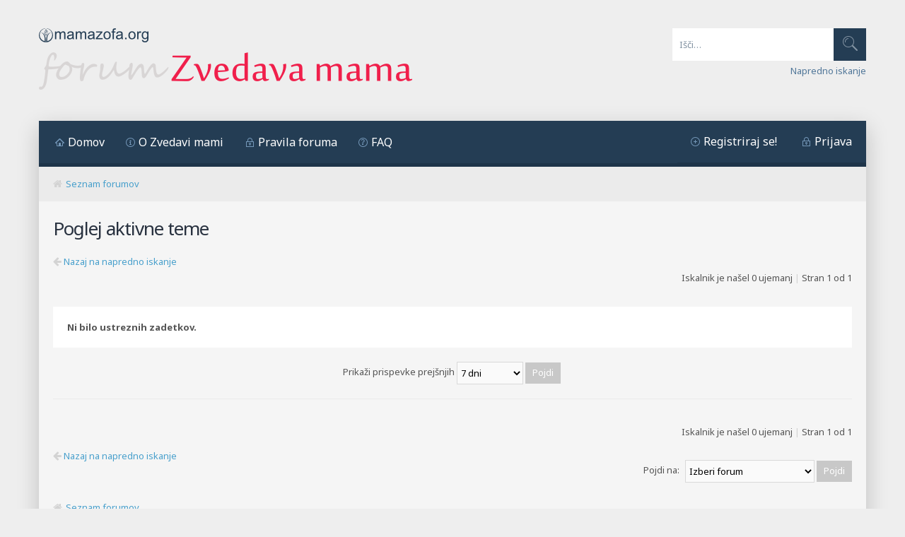

--- FILE ---
content_type: text/html; charset=UTF-8
request_url: http://forum.mamazofa.org/search.php?search_id=active_topics&sid=4e08ecd72b3f06e5140991ed1ba141d3
body_size: 17587
content:
<!DOCTYPE html>
<html xmlns="http://www.w3.org/1999/xhtml" dir="ltr" lang="sl" xml:lang="sl">
<head>

<meta http-equiv="content-type" content="text/html; charset=UTF-8" />
<meta name="keywords" content="" />
<meta name="description" content="" />
<meta name="viewport" content="width=device-width, initial-scale=1">


<title>Zvedava mama - Poglej aktivne teme</title>

<link rel="alternate" type="application/atom+xml" title="Feed - Zvedava mama" href="http://forum.mamazofa.org/feed.php" /><link rel="alternate" type="application/atom+xml" title="Feed - Nove teme" href="http://forum.mamazofa.org/feed.php?mode=topics" />

<!--
	phpBB style name:	Quarto Asphalt Light v.1.0.0
	Based on style:		prosilver (this is the default phpBB3 style)
	Original author:	Tom Beddard ( http://www.subBlue.com/ )
	Modified by: 		PixelGoose Studio
-->

<script type="text/javascript">
// <![CDATA[
	var jump_page = 'Vnesite številko strani, na katero želite skočiti:';
	var on_page = '1';
	var per_page = '';
	var base_url = '';
	var style_cookie = 'phpBBstyle';
	var style_cookie_settings = '; path=/; domain=forum.mamazofa.org';
	var onload_functions = new Array();
	var onunload_functions = new Array();

	

	/**
	* Find a member
	*/
	function find_username(url)
	{
		popup(url, 760, 570, '_usersearch');
		return false;
	}

	/**
	* New function for handling multiple calls to window.onload and window.unload by pentapenguin
	*/
	window.onload = function()
	{
		for (var i = 0; i < onload_functions.length; i++)
		{
			eval(onload_functions[i]);
		}
	};

	window.onunload = function()
	{
		for (var i = 0; i < onunload_functions.length; i++)
		{
			eval(onunload_functions[i]);
		}
	};

// ]]>
</script>
<script type="text/javascript" src="./styles/quarto_asphalt_light/template/styleswitcher.js"></script>
<script type="text/javascript" src="./styles/quarto_asphalt_light/template/forum_fn.js"></script>


<script type="text/javascript" src="//ajax.googleapis.com/ajax/libs/jquery/1.10.2/jquery.min.js"></script>


<link href="./styles/quarto_asphalt_light/theme/print.css" rel="stylesheet" type="text/css" media="print" title="printonly" />
<link href="./style.php?id=2&amp;lang=sl&amp;sid=e0a3454174ed0bc5499c60b85750160c" rel="stylesheet" type="text/css" media="screen, projection" />


<!-- Font Awesome -->
<link rel="stylesheet" href="./styles/quarto_asphalt_light/theme/font-awesome.min.css" />

<!-- IM icons font -->
<link rel="stylesheet" href="./styles/quarto_asphalt_light/theme/im-icons.css" />

<!-- Quarto icons font -->
<link rel="stylesheet" href="./styles/quarto_asphalt_light/theme/quarto-icons.css" />

<!-- Google Webfonts -->
<link href='//fonts.googleapis.com/css?family=Noto+Sans:400,700' rel='stylesheet' type='text/css'>



</head>

<body id="phpbb" class="section-search ltr">

<div id="wrap">

	
	<ul class="responsive-user-menu clearfix">
		
		<li>
			<a href="./ucp.php?mode=register&amp;sid=e0a3454174ed0bc5499c60b85750160c" title="Registriraj se!"><i class="icon-quarto-register"></i>Registriraj se!</a>
		</li>
		
		<li class="login-link-responsive">
			<a href="./ucp.php?mode=login&amp;sid=e0a3454174ed0bc5499c60b85750160c" title="Prijava" accesskey="x"><i class="icon-quarto-login"></i>Prijava</a>
		</li>
	</ul>
	

	<a id="top" accesskey="t"></a>
	<div id="page-header">
		<div class="headerbar clearfix">

			<div id="site-description">
				<a href="http://www.mamazofa.org/" title="www.mamazofa.org" id="logo-site"><img style="margin-bottom: 10px;" src="./styles/quarto_asphalt_light/imageset/mamazofa-logo.png" width="155" height="20" alt="" title=""></a>
				<a href="./index.php?sid=e0a3454174ed0bc5499c60b85750160c" title="Seznam forumov" id="logo"><img src="./styles/quarto_asphalt_light/imageset/mamazofa-forum-logo.png" width="528" height="53" alt="" title="" /></a>
				<!-- <h1>Zvedava mama</h1> -->
				<p></p>
				<p class="skiplink"><a href="#start_here">Skoči na vsebino</a></p>
			</div>

            
			<div id="search-box">
				<form action="./search.php?sid=e0a3454174ed0bc5499c60b85750160c" method="get" id="search">
				<fieldset>
                	<div class="search-box-inner">
                		<button type="submit" class="button2"><i class="icon-quarto-search"></i></button>
                        <input name="keywords" id="keywords" type="text" maxlength="128" title="Iskanje po ključnih besedah" class="inputbox search" value="Išči…" onclick="if(this.value=='Išči…')this.value='';" onblur="if(this.value=='')this.value='Išči…';" />
                    </div>
                    <a href="./search.php?sid=e0a3454174ed0bc5499c60b85750160c" class="search-adv-link" title="Možnosti naprednega iskanja">Napredno iskanje</a> <input type="hidden" name="sid" value="e0a3454174ed0bc5499c60b85750160c" />

				</fieldset>
				</form>
			</div>
            	

		</div>
	</div>
	
	<div class="main-content-block">	

	<div class="navbar">

	<div class="navbar-main-nav">
			<a class="toggleMenuButton" title="Menu" href="javascript:void(0);"></a>
			
			<ul class="linklist rightside not-logged-in">
				
				<li><a class="icon-quarto-register" href="./ucp.php?mode=register&amp;sid=e0a3454174ed0bc5499c60b85750160c" title="Registriraj se!">Registriraj se!</a></li>
				
				<li class="login-link-responsive"><a class="icon-quarto-login" href="./ucp.php?mode=login&amp;sid=e0a3454174ed0bc5499c60b85750160c" title="Prijava" accesskey="x">Prijava</a></li>
				<li><a href="#login-popup" name="login-popup" class="icon-quarto-login login-window" title="Prijava" accesskey="x">Prijava</a></li>
			</ul>
			
				<div class="searchbox-responsive-outer">
					<form action="./search.php?sid=e0a3454174ed0bc5499c60b85750160c" method="get" class="searchbox-responsive">
						<input name="keywords" id="keywords-responsive" type="text" maxlength="128" title="Iskanje po ključnih besedah" onkeyup="buttonUp();" class="searchbox-responsive-input" value="Išči…" onclick="if(this.value=='Išči…')this.value='';" onblur="if(this.value=='')this.value='Išči…';" />

						<button type="submit" class="searchbox-responsive-submit"><i class="icon-quarto-search"></i></button>
						<span class="searchbox-responsive-icon"><i class="icon-quarto-search"></i></span>
					</form>
				</div>
            	


			<ul class="linklist leftside">
				<li><a href="./index.php?sid=e0a3454174ed0bc5499c60b85750160c" class="icon-quarto-home">Domov</a></li>

				<li><a class="icon-quarto-about" href="./about.php?sid=e0a3454174ed0bc5499c60b85750160c">O Zvedavi mami</a></li>

				<li><a class="icon-quarto-rules" href="./rules.php?sid=e0a3454174ed0bc5499c60b85750160c">Pravila foruma</a></li>

				<li><a href="./faq.php?sid=e0a3454174ed0bc5499c60b85750160c" title="Pogosto zastavljena vprašanja" class="icon-quarto-faq">FAQ</a></li>
				<!-- Add your nav link below -->


			</ul>
		</div>


		<ul class="linklist navlinks">
			<li id="breadcrumbs"><i class="fa fa-home grey"></i><a href="./index.php?sid=e0a3454174ed0bc5499c60b85750160c" accesskey="h">Seznam forumov</a> </li>

			
		</ul>

	</div>

	<a id="start_here"></a>
	<div id="page-body">
		

<h2>Poglej aktivne teme</h2>

	<div class="backto"><i class="fa fa-arrow-left grey"></i> <a class="left" href="./search.php?sid=e0a3454174ed0bc5499c60b85750160c" title="Napredno iskanje">Nazaj na napredno iskanje</a></div>

	<form method="post" action="./search.php?st=7&amp;sk=t&amp;sd=d&amp;sr=topics&amp;sid=e0a3454174ed0bc5499c60b85750160c&amp;search_id=active_topics">

	<div class="topic-actions">

	
		<div class="search-box">
			
		</div>
	

		<div class="rightside pagination">
			Iskalnik je našel 0 ujemanj<span class="divider-vertical">|</span>Stran <strong>1</strong> od <strong>1</strong>
		</div>
	</div>

	</form>

		<div class="panel">
			<div class="inner">
			<strong>Ni bilo ustreznih zadetkov.</strong>
			</div>
		</div>
	
	<form method="post" action="./search.php?st=7&amp;sk=t&amp;sd=d&amp;sr=topics&amp;sid=e0a3454174ed0bc5499c60b85750160c&amp;search_id=active_topics">

	<fieldset class="display-options">
		
			<label>Prikaži prispevke prejšnjih <select name="st" id="st"><option value="0">Vsi rezultati</option><option value="1">1 dan</option><option value="7" selected="selected">7 dni</option><option value="14">2 tedna</option><option value="30">1 mesec</option><option value="90">3 mesece</option><option value="180">6 mesece</option><option value="365">1 leto</option></select> <input type="submit" name="sort" value="Pojdi" class="button2" /></label>
		
	</fieldset>

	</form>

	<hr />

	<ul class="linklist">
		<li class="rightside pagination">
			Iskalnik je našel 0 ujemanj<span class="divider-vertical">|</span>Stran <strong>1</strong> od <strong>1</strong>
		</li>
	</ul>

	<div class="backto"><a class="left-box left" href="./search.php?sid=e0a3454174ed0bc5499c60b85750160c" title="Napredno iskanje" accesskey="r"><i class="fa fa-arrow-left grey"></i> Nazaj na napredno iskanje</a></div>

	<form method="post" id="jumpbox" action="./viewforum.php?sid=e0a3454174ed0bc5499c60b85750160c" onsubmit="if(this.f.value == -1){return false;}">

	
		<fieldset class="jumpbox">
	
			<label for="f" accesskey="j">Pojdi na:</label>
			<select name="f" id="f" onchange="if(this.options[this.selectedIndex].value != -1){ document.forms['jumpbox'].submit() }">
			
				<option value="-1">Izberi forum</option>
			<option value="-1">------------------</option>
				<option value="1">Zvedava mama</option>
			
				<option value="4">&nbsp; &nbsp;Vsakdanje pomembnosti</option>
			
				<option value="5">&nbsp; &nbsp;Igra in igrače</option>
			
			</select>
			<input type="submit" value="Pojdi" class="button2" />
		</fieldset>
	</form>
</div>
	
<div id="page-footer">

	<div class="navbar">

		<ul class="linklist">
			<li><i class="fa fa-home grey"></i><a href="./index.php?sid=e0a3454174ed0bc5499c60b85750160c" accesskey="h">Seznam forumov</a></li>
				
		</ul>

	</div>

</div>

<div id="footer">
	<div id="footer-inner">

		<!-- Prefooter blocks go below -->


		<div id="footer-main">

		<!-- Social links go below -->
		</div>
	</div>
</div>


</div>
<div id="footer-links">
	<ul class="leftside-links">
		<li><i class="fa fa-users fa-lg"></i><a href="./memberlist.php?mode=leaders&amp;sid=e0a3454174ed0bc5499c60b85750160c">Ekipa</a></li><li><i class="fa fa-times-circle fa-lg"></i><a href="./ucp.php?mode=delete_cookies&amp;sid=e0a3454174ed0bc5499c60b85750160c">Izbriši vse piškotke </a></li>
	</ul>
	<ul class="rightside-links">
		
	</ul>
</div>
</div>


<div id="cron-block">
	<a id="bottom" accesskey="z"></a>
	<img src="./cron.php?cron_type=tidy_search&amp;sid=e0a3454174ed0bc5499c60b85750160c" width="1" height="1" alt="cron" />
</div>


<script type="text/javascript">
	//<![CDATA[
		$(document).ready(function() {


			

			// Responsive menu button

			$(".toggleMenuButton").click(function () {
				$(".navbar-main-nav .linklist.leftside").slideToggle("fast");
				$(".toggleMenuButton").toggleClass("active");
			})

			$(window).resize(function() {
			    //small-screen
			    if (window.innerWidth < 767) {
			        $(".navbar-main-nav .linklist.leftside").css('display', '');
				    $('.toggleMenuButton').removeClass('active');
			    }
			        //end small-screen
			}) .resize(); // trigger resize event




			//Check to see if the window is top if not then display button

			$(window).scroll(function(){
				if ($(this).scrollTop() > 100) {
					$('.scrollToTop').removeClass('trans-enable').fadeIn(800, function() {
						$(this).addClass('trans-enable'); 
					});
				} else {
					$('.scrollToTop').removeClass('trans-enable').fadeOut(800, function() {
						$(this).addClass('trans-enable'); 
					});
				}
			});
			
			//Click event to scroll to top

			$('.scrollToTop').click(function(){
				$('html, body').animate({scrollTop : 0},800);
				return false;
			});

			//Searchbox active button

			$('#search-box #keywords').focus(function() {
				$('#search-box').addClass('active');
			}); 
			$('#search-box #keywords').blur(function() {
				$('#search-box').removeClass('active');
			});

		});

		
		//Responsive search
		$(document).ready(function() {
		    var submitIcon = $('.searchbox-responsive-icon');
		    var inputBox = $('.searchbox-responsive-input');
		    var searchBox = $('.searchbox-responsive');
		    var searchBoxOuter = $('.searchbox-responsive-outer');
		    var isOpen = false;
		    submitIcon.click(function() {
		        if (isOpen == false) {
		            searchBox.addClass('searchbox-responsive-open');
		            searchBoxOuter.addClass('searchbox-responsive-outer-open');
		            inputBox.focus();
		            isOpen = true;
		        } else {
		            searchBox.removeClass('searchbox-responsive-open');
		            searchBoxOuter.removeClass('searchbox-responsive-outer-open');
		            inputBox.focusout();
		            isOpen = false;
		        }
		    });
		    submitIcon.mouseup(function() {
		        return false;
		    });
		    searchBox.mouseup(function() {
		        return false;
		    });
		    $(document).mouseup(function() {
		        if (isOpen == true) {
		            $('.searchbox-responsive-icon').css('display', 'block');
		            submitIcon.click();
		        }
		    });
		});

		function buttonUp() {
		    var inputVal = $('.searchbox-responsive-input').val();
		    inputVal = $.trim(inputVal).length;
		    if (inputVal !== 0) {
		        $('.searchbox-responsive-icon').css('display', 'none');
		    } else {
		        $('.searchbox-responsive-input').val('');
		        $('.searchbox-responsive-icon').css('display', 'block');
		    }
		}
			

	//]]>
</script>


<script type="text/javascript">
$(document).ready(function() {	

	//select all the a tag with name equal to modal
	$('a[name=login-popup]').click(function(e) {
		//Cancel the link behavior
		e.preventDefault();
		
		//Get the A tag
		var id = $(this).attr('href');
	
		//Get the screen height and width
		var maskHeight = $(document).height();
		var maskWidth = $(window).width();
	
		//Set heigth and width to mask to fill up the whole screen
		$('#mask').css({'width':maskWidth,'height':maskHeight});
		
		//transition effect		
		$('#mask').fadeIn(500);	
	
		//Get the window height and width
		var winH = $(window).height();
		var winW = $(window).width();
              
		//Set the popup window to center
		$(id).css('top',  winH/2-$(id).height()/2);
		$(id).css('left', winW/2-$(id).width()/2);
	
		//transition effect
		$(id).fadeIn(500); 
	
	});
	
	//if close button is clicked
	$('.popup-window .close').click(function (e) {
		//Cancel the link behavior
		e.preventDefault();
		
		$('#mask').fadeOut(500);
		$('.popup-window').fadeOut(500);
	});		
	
	//if mask is clicked
	$('#mask').click(function () {
		$(this).fadeOut(500);
		$('.popup-window').fadeOut(500);
	});			

	$(window).resize(function () {
	 
 		var box = $('.popup-window');
 
        //Get the screen height and width
        var maskHeight = $(document).height();
        var maskWidth = $(window).width();
      
        //Set height and width to mask to fill up the whole screen
        $('#mask').css({'width':maskWidth,'height':maskHeight});
               
        //Get the window height and width
        var winH = $(window).height();
        var winW = $(window).width();

        //Set the popup window to center
        box.css('top',  winH/2 - box.height()/2);
        box.css('left', winW/2 - box.width()/2);
	 
	});
	
});

</script>
<!-- ScrollToTop button -->

<a class="scrollToTop" href="#"><i class="fa fa-angle-up"></i></a>

 
 
	<div id="login-popup" class="popup-window">
			<div id="login-box" class="login-popup">
				<div class="login-popup-header">
				    <a href="#" class="fa fa-times-circle fa-lg close"></a>
				    <div id="login-text">Prijava</div>
				</div>
				<form method="post" action="./ucp.php?mode=login&amp;sid=e0a3454174ed0bc5499c60b85750160c" class="quick-login">
					<fieldset>
						<div class="navbar_username_outer">
							<label for="username">Uporabniško ime:</label>&nbsp;<br /><input type="text" name="username" id="navbar_username" size="10" class="inputbox" title="Uporabniško ime" />
						</div>

						<div class="navbar_password_outer">
							<label for="password">Geslo:</label>&nbsp;<br /><input type="password" name="password" id="navbar_password" size="10" class="inputbox" title="Geslo" />
						</div>
						<div class="login-buttons">
							<input type="submit" name="login" value="Prijava" class="button2" />
							<input type="hidden" name="redirect" value="./search.php?search_id=active_topics&amp;sid=e0a3454174ed0bc5499c60b85750160c" />

							
								<label id="autologin_label" for="autologin"><input type="checkbox" name="autologin" id="autologin" /><span>Samodejna prijava ob vsakem obisku (priporočamo):</span></label>
							
						</div>
					</fieldset>
				</form>			        
			</div>
			<div class="login-forgot-password">
				<a href="./ucp.php?mode=sendpassword">Pozabljeno geslo?</a>
			</div>
	</div>
	<div id="mask"></div>
<!-- dodano --><!-- Place this tag in your head or just before your close body tag. -->
	<script src="https://apis.google.com/js/platform.js" async defer>
	  {lang: 'sl'}
	</script>
	<script>!function(d,s,id){var js,fjs=d.getElementsByTagName(s)[0],p=/^http:/.test(d.location)?'http':'https';if(!d.getElementById(id)){js=d.createElement(s);js.id=id;js.src=p+'://platform.twitter.com/widgets.js';fjs.parentNode.insertBefore(js,fjs);}}(document, 'script', 'twitter-wjs');
	</script>

</body>
</html>

--- FILE ---
content_type: text/css
request_url: http://forum.mamazofa.org/styles/quarto_asphalt_light/theme/quarto-icons.css
body_size: 1436
content:
@font-face {
	font-family: 'quarto-icons';
	src:url('../fonts/quarto-icons.eot?jkyrt0');
	src:url('../fonts/quarto-icons.svg?jkyrt0#quarto-icons') format('svg'),
		url('../fonts/quarto-icons.ttf?jkyrt0') format('truetype'),
		url('../fonts/quarto-icons.eot?#iefixjkyrt0') format('embedded-opentype'),
		url('../fonts/quarto-icons.woff?jkyrt0') format('woff');		
	font-weight: normal;
	font-style: normal;
}

[class^="icon-quarto"]:before, [class*=" icon-quarto"]:before {
	font-family: 'quarto-icons';
	speak: none;
	font-style: normal;
	font-weight: normal;
	font-variant: normal;
	text-transform: none;
	line-height: 1;

	/* Better Font Rendering =========== */
	-webkit-font-smoothing: antialiased;
	-moz-osx-font-smoothing: grayscale;
}

.icon-quarto-login:before {
	content: "\e60b";
}
.icon-quarto-register:before {
	content: "\e60c";
}
.icon-quarto-unlocked:before {
	content: "\e607";
}
.icon-quarto-flag:before {
	content: "\e608";
}
.icon-quarto-message:before {
	content: "\e609";
}
.icon-quarto-gear:before {
	content: "\e60a";
}
.icon-quarto-list:before {
	content: "\e603";
}
.icon-quarto-about:before {
	content: "\e604";
}
.icon-quarto-feedback:before {
	content: "\e605";
}
.icon-quarto-members:before {
	content: "\e606";
}
.icon-quarto-faq:before {
	content: "\e601";
}
.icon-quarto-home:before {
	content: "\e602";
}
.icon-quarto-search:before {
	content: "\e600";
}

.icon-quarto-rules:before {
	content: "\e60b";
}